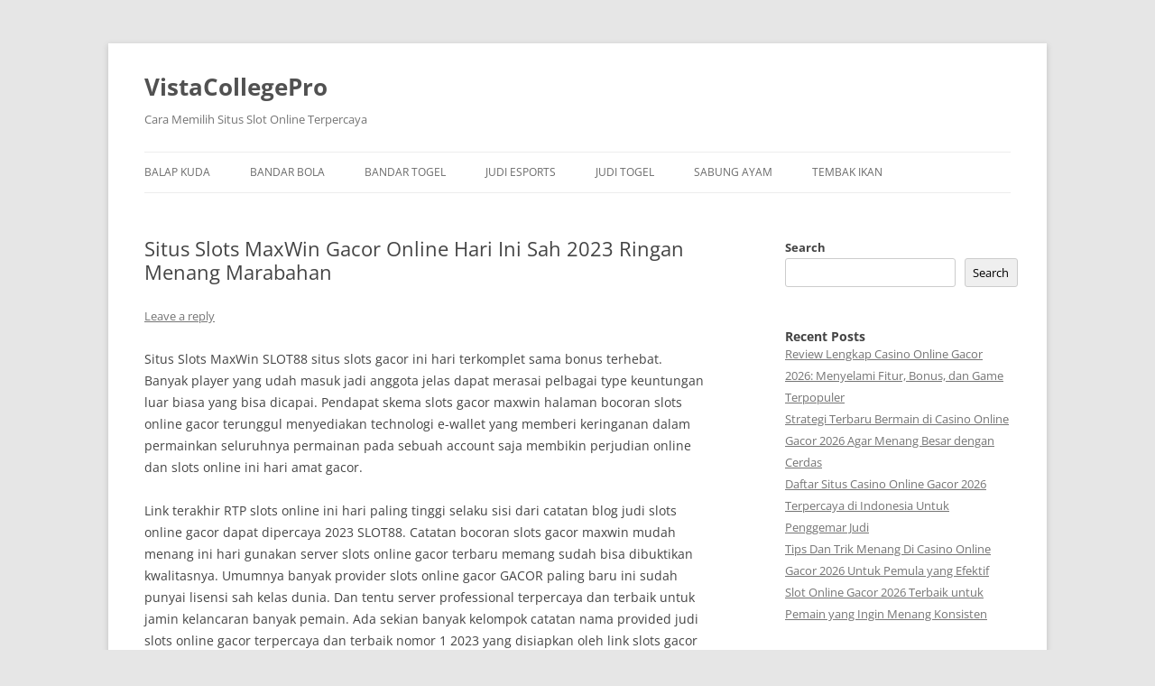

--- FILE ---
content_type: text/html; charset=UTF-8
request_url: https://vistacollegepro.com/situs-slots-maxwin-gacor-online-hari-ini-sah-2023-ringan-menang-marabahan/
body_size: 18261
content:

<!DOCTYPE html>
<!--[if IE 7]>
<html class="ie ie7" lang="en-US">
<![endif]-->
<!--[if IE 8]>
<html class="ie ie8" lang="en-US">
<![endif]-->
<!--[if !(IE 7) & !(IE 8)]><!-->
<html lang="en-US">
<!--<![endif]-->
<head>
<meta charset="UTF-8" />
<meta name="viewport" content="width=device-width" />
<title>Situs Slots MaxWin Gacor Online Hari Ini Sah 2023 Ringan Menang Marabahan</title>
<link rel="profile" href="https://gmpg.org/xfn/11" />
<link rel="pingback" href="https://vistacollegepro.com/xmlrpc.php">
<!--[if lt IE 9]>
<script src="https://vistacollegepro.com/wp-content/themes/twentytwelve/js/html5.js" type="text/javascript"></script>
<![endif]-->
<meta name='robots' content='index, follow, max-image-preview:large, max-snippet:-1, max-video-preview:-1' />

	<!-- This site is optimized with the Yoast SEO plugin v26.8 - https://yoast.com/product/yoast-seo-wordpress/ -->
	<meta name="description" content="Situs Slots MaxWin Gacor Online Hari Ini Sah 2023 Ringan Menang Marabahan" />
	<link rel="canonical" href="https://vistacollegepro.com/situs-slots-maxwin-gacor-online-hari-ini-sah-2023-ringan-menang-marabahan/" />
	<meta property="og:locale" content="en_US" />
	<meta property="og:type" content="article" />
	<meta property="og:title" content="Situs Slots MaxWin Gacor Online Hari Ini Sah 2023 Ringan Menang Marabahan" />
	<meta property="og:description" content="Situs Slots MaxWin Gacor Online Hari Ini Sah 2023 Ringan Menang Marabahan" />
	<meta property="og:url" content="https://vistacollegepro.com/situs-slots-maxwin-gacor-online-hari-ini-sah-2023-ringan-menang-marabahan/" />
	<meta property="og:site_name" content="VistaCollegePro" />
	<meta property="article:published_time" content="2023-04-24T07:03:04+00:00" />
	<meta property="og:image" content="https://vistacollegepro.com/wp-content/uploads/2023/04/OLXTOTO-300x71.png" />
	<meta name="author" content="admin" />
	<meta name="twitter:card" content="summary_large_image" />
	<meta name="twitter:title" content="Situs Slots MaxWin Gacor Online Hari Ini Sah 2023 Ringan Menang Marabahan" />
	<meta name="twitter:description" content="Situs Slots MaxWin Gacor Online Hari Ini Sah 2023 Ringan Menang Marabahan" />
	<meta name="twitter:label1" content="Written by" />
	<meta name="twitter:data1" content="admin" />
	<meta name="twitter:label2" content="Est. reading time" />
	<meta name="twitter:data2" content="10 minutes" />
	<script type="application/ld+json" class="yoast-schema-graph">{"@context":"https://schema.org","@graph":[{"@type":"Article","@id":"https://vistacollegepro.com/situs-slots-maxwin-gacor-online-hari-ini-sah-2023-ringan-menang-marabahan/#article","isPartOf":{"@id":"https://vistacollegepro.com/situs-slots-maxwin-gacor-online-hari-ini-sah-2023-ringan-menang-marabahan/"},"author":{"name":"admin","@id":"https://vistacollegepro.com/#/schema/person/af75b5a24f7808483563f9c03065e3d3"},"headline":"Situs Slots MaxWin Gacor Online Hari Ini Sah 2023 Ringan Menang Marabahan","datePublished":"2023-04-24T07:03:04+00:00","mainEntityOfPage":{"@id":"https://vistacollegepro.com/situs-slots-maxwin-gacor-online-hari-ini-sah-2023-ringan-menang-marabahan/"},"wordCount":2034,"commentCount":0,"image":{"@id":"https://vistacollegepro.com/situs-slots-maxwin-gacor-online-hari-ini-sah-2023-ringan-menang-marabahan/#primaryimage"},"thumbnailUrl":"https://vistacollegepro.com/wp-content/uploads/2023/04/OLXTOTO-300x71.png","articleSection":["Judi Togel"],"inLanguage":"en-US","potentialAction":[{"@type":"CommentAction","name":"Comment","target":["https://vistacollegepro.com/situs-slots-maxwin-gacor-online-hari-ini-sah-2023-ringan-menang-marabahan/#respond"]}]},{"@type":"WebPage","@id":"https://vistacollegepro.com/situs-slots-maxwin-gacor-online-hari-ini-sah-2023-ringan-menang-marabahan/","url":"https://vistacollegepro.com/situs-slots-maxwin-gacor-online-hari-ini-sah-2023-ringan-menang-marabahan/","name":"Situs Slots MaxWin Gacor Online Hari Ini Sah 2023 Ringan Menang Marabahan","isPartOf":{"@id":"https://vistacollegepro.com/#website"},"primaryImageOfPage":{"@id":"https://vistacollegepro.com/situs-slots-maxwin-gacor-online-hari-ini-sah-2023-ringan-menang-marabahan/#primaryimage"},"image":{"@id":"https://vistacollegepro.com/situs-slots-maxwin-gacor-online-hari-ini-sah-2023-ringan-menang-marabahan/#primaryimage"},"thumbnailUrl":"https://vistacollegepro.com/wp-content/uploads/2023/04/OLXTOTO-300x71.png","datePublished":"2023-04-24T07:03:04+00:00","author":{"@id":"https://vistacollegepro.com/#/schema/person/af75b5a24f7808483563f9c03065e3d3"},"description":"Situs Slots MaxWin Gacor Online Hari Ini Sah 2023 Ringan Menang Marabahan","breadcrumb":{"@id":"https://vistacollegepro.com/situs-slots-maxwin-gacor-online-hari-ini-sah-2023-ringan-menang-marabahan/#breadcrumb"},"inLanguage":"en-US","potentialAction":[{"@type":"ReadAction","target":["https://vistacollegepro.com/situs-slots-maxwin-gacor-online-hari-ini-sah-2023-ringan-menang-marabahan/"]}]},{"@type":"ImageObject","inLanguage":"en-US","@id":"https://vistacollegepro.com/situs-slots-maxwin-gacor-online-hari-ini-sah-2023-ringan-menang-marabahan/#primaryimage","url":"https://vistacollegepro.com/wp-content/uploads/2023/04/OLXTOTO.png","contentUrl":"https://vistacollegepro.com/wp-content/uploads/2023/04/OLXTOTO.png","width":1517,"height":358},{"@type":"BreadcrumbList","@id":"https://vistacollegepro.com/situs-slots-maxwin-gacor-online-hari-ini-sah-2023-ringan-menang-marabahan/#breadcrumb","itemListElement":[{"@type":"ListItem","position":1,"name":"Home","item":"https://vistacollegepro.com/"},{"@type":"ListItem","position":2,"name":"Situs Slots MaxWin Gacor Online Hari Ini Sah 2023 Ringan Menang Marabahan"}]},{"@type":"WebSite","@id":"https://vistacollegepro.com/#website","url":"https://vistacollegepro.com/","name":"VistaCollegePro","description":"Cara Memilih Situs Slot Online Terpercaya","potentialAction":[{"@type":"SearchAction","target":{"@type":"EntryPoint","urlTemplate":"https://vistacollegepro.com/?s={search_term_string}"},"query-input":{"@type":"PropertyValueSpecification","valueRequired":true,"valueName":"search_term_string"}}],"inLanguage":"en-US"},{"@type":"Person","@id":"https://vistacollegepro.com/#/schema/person/af75b5a24f7808483563f9c03065e3d3","name":"admin","image":{"@type":"ImageObject","inLanguage":"en-US","@id":"https://vistacollegepro.com/#/schema/person/image/","url":"https://secure.gravatar.com/avatar/6d363a04fce5405e24afddb681bd4177bcbe2293af7a1fb2c6b58074697a3bf9?s=96&d=mm&r=g","contentUrl":"https://secure.gravatar.com/avatar/6d363a04fce5405e24afddb681bd4177bcbe2293af7a1fb2c6b58074697a3bf9?s=96&d=mm&r=g","caption":"admin"},"sameAs":["https://vistacollegepro.com"],"url":"https://vistacollegepro.com/author/admin/"}]}</script>
	<!-- / Yoast SEO plugin. -->


<link rel='dns-prefetch' href='//kit.fontawesome.com' />
<link rel='dns-prefetch' href='//code.jquery.com' />
<link rel="alternate" type="application/rss+xml" title="VistaCollegePro &raquo; Feed" href="https://vistacollegepro.com/feed/" />
<link rel="alternate" type="application/rss+xml" title="VistaCollegePro &raquo; Comments Feed" href="https://vistacollegepro.com/comments/feed/" />
<link rel="alternate" type="application/rss+xml" title="VistaCollegePro &raquo; Situs Slots MaxWin Gacor Online Hari Ini Sah 2023 Ringan Menang 
Marabahan Comments Feed" href="https://vistacollegepro.com/situs-slots-maxwin-gacor-online-hari-ini-sah-2023-ringan-menang-marabahan/feed/" />
<link rel="alternate" title="oEmbed (JSON)" type="application/json+oembed" href="https://vistacollegepro.com/wp-json/oembed/1.0/embed?url=https%3A%2F%2Fvistacollegepro.com%2Fsitus-slots-maxwin-gacor-online-hari-ini-sah-2023-ringan-menang-marabahan%2F" />
<link rel="alternate" title="oEmbed (XML)" type="text/xml+oembed" href="https://vistacollegepro.com/wp-json/oembed/1.0/embed?url=https%3A%2F%2Fvistacollegepro.com%2Fsitus-slots-maxwin-gacor-online-hari-ini-sah-2023-ringan-menang-marabahan%2F&#038;format=xml" />
<style id='wp-img-auto-sizes-contain-inline-css' type='text/css'>
img:is([sizes=auto i],[sizes^="auto," i]){contain-intrinsic-size:3000px 1500px}
/*# sourceURL=wp-img-auto-sizes-contain-inline-css */
</style>
<link rel='stylesheet' id='pgp-jquery-ui-css-css' href='//code.jquery.com/ui/1.13.1/themes/base/jquery-ui.css?ver=1.13.1' type='text/css' media='' />
<link rel='stylesheet' id='pgp_bootstrap-css' href='https://vistacollegepro.com/wp-content/plugins/postgeneratorpro/assets/css/wordpress-bootstrap.css' type='text/css' media='all' />
<style id='wp-emoji-styles-inline-css' type='text/css'>

	img.wp-smiley, img.emoji {
		display: inline !important;
		border: none !important;
		box-shadow: none !important;
		height: 1em !important;
		width: 1em !important;
		margin: 0 0.07em !important;
		vertical-align: -0.1em !important;
		background: none !important;
		padding: 0 !important;
	}
/*# sourceURL=wp-emoji-styles-inline-css */
</style>
<style id='wp-block-library-inline-css' type='text/css'>
:root{--wp-block-synced-color:#7a00df;--wp-block-synced-color--rgb:122,0,223;--wp-bound-block-color:var(--wp-block-synced-color);--wp-editor-canvas-background:#ddd;--wp-admin-theme-color:#007cba;--wp-admin-theme-color--rgb:0,124,186;--wp-admin-theme-color-darker-10:#006ba1;--wp-admin-theme-color-darker-10--rgb:0,107,160.5;--wp-admin-theme-color-darker-20:#005a87;--wp-admin-theme-color-darker-20--rgb:0,90,135;--wp-admin-border-width-focus:2px}@media (min-resolution:192dpi){:root{--wp-admin-border-width-focus:1.5px}}.wp-element-button{cursor:pointer}:root .has-very-light-gray-background-color{background-color:#eee}:root .has-very-dark-gray-background-color{background-color:#313131}:root .has-very-light-gray-color{color:#eee}:root .has-very-dark-gray-color{color:#313131}:root .has-vivid-green-cyan-to-vivid-cyan-blue-gradient-background{background:linear-gradient(135deg,#00d084,#0693e3)}:root .has-purple-crush-gradient-background{background:linear-gradient(135deg,#34e2e4,#4721fb 50%,#ab1dfe)}:root .has-hazy-dawn-gradient-background{background:linear-gradient(135deg,#faaca8,#dad0ec)}:root .has-subdued-olive-gradient-background{background:linear-gradient(135deg,#fafae1,#67a671)}:root .has-atomic-cream-gradient-background{background:linear-gradient(135deg,#fdd79a,#004a59)}:root .has-nightshade-gradient-background{background:linear-gradient(135deg,#330968,#31cdcf)}:root .has-midnight-gradient-background{background:linear-gradient(135deg,#020381,#2874fc)}:root{--wp--preset--font-size--normal:16px;--wp--preset--font-size--huge:42px}.has-regular-font-size{font-size:1em}.has-larger-font-size{font-size:2.625em}.has-normal-font-size{font-size:var(--wp--preset--font-size--normal)}.has-huge-font-size{font-size:var(--wp--preset--font-size--huge)}.has-text-align-center{text-align:center}.has-text-align-left{text-align:left}.has-text-align-right{text-align:right}.has-fit-text{white-space:nowrap!important}#end-resizable-editor-section{display:none}.aligncenter{clear:both}.items-justified-left{justify-content:flex-start}.items-justified-center{justify-content:center}.items-justified-right{justify-content:flex-end}.items-justified-space-between{justify-content:space-between}.screen-reader-text{border:0;clip-path:inset(50%);height:1px;margin:-1px;overflow:hidden;padding:0;position:absolute;width:1px;word-wrap:normal!important}.screen-reader-text:focus{background-color:#ddd;clip-path:none;color:#444;display:block;font-size:1em;height:auto;left:5px;line-height:normal;padding:15px 23px 14px;text-decoration:none;top:5px;width:auto;z-index:100000}html :where(.has-border-color){border-style:solid}html :where([style*=border-top-color]){border-top-style:solid}html :where([style*=border-right-color]){border-right-style:solid}html :where([style*=border-bottom-color]){border-bottom-style:solid}html :where([style*=border-left-color]){border-left-style:solid}html :where([style*=border-width]){border-style:solid}html :where([style*=border-top-width]){border-top-style:solid}html :where([style*=border-right-width]){border-right-style:solid}html :where([style*=border-bottom-width]){border-bottom-style:solid}html :where([style*=border-left-width]){border-left-style:solid}html :where(img[class*=wp-image-]){height:auto;max-width:100%}:where(figure){margin:0 0 1em}html :where(.is-position-sticky){--wp-admin--admin-bar--position-offset:var(--wp-admin--admin-bar--height,0px)}@media screen and (max-width:600px){html :where(.is-position-sticky){--wp-admin--admin-bar--position-offset:0px}}

/*# sourceURL=wp-block-library-inline-css */
</style><style id='wp-block-archives-inline-css' type='text/css'>
.wp-block-archives{box-sizing:border-box}.wp-block-archives-dropdown label{display:block}
/*# sourceURL=https://vistacollegepro.com/wp-includes/blocks/archives/style.min.css */
</style>
<style id='wp-block-categories-inline-css' type='text/css'>
.wp-block-categories{box-sizing:border-box}.wp-block-categories.alignleft{margin-right:2em}.wp-block-categories.alignright{margin-left:2em}.wp-block-categories.wp-block-categories-dropdown.aligncenter{text-align:center}.wp-block-categories .wp-block-categories__label{display:block;width:100%}
/*# sourceURL=https://vistacollegepro.com/wp-includes/blocks/categories/style.min.css */
</style>
<style id='wp-block-heading-inline-css' type='text/css'>
h1:where(.wp-block-heading).has-background,h2:where(.wp-block-heading).has-background,h3:where(.wp-block-heading).has-background,h4:where(.wp-block-heading).has-background,h5:where(.wp-block-heading).has-background,h6:where(.wp-block-heading).has-background{padding:1.25em 2.375em}h1.has-text-align-left[style*=writing-mode]:where([style*=vertical-lr]),h1.has-text-align-right[style*=writing-mode]:where([style*=vertical-rl]),h2.has-text-align-left[style*=writing-mode]:where([style*=vertical-lr]),h2.has-text-align-right[style*=writing-mode]:where([style*=vertical-rl]),h3.has-text-align-left[style*=writing-mode]:where([style*=vertical-lr]),h3.has-text-align-right[style*=writing-mode]:where([style*=vertical-rl]),h4.has-text-align-left[style*=writing-mode]:where([style*=vertical-lr]),h4.has-text-align-right[style*=writing-mode]:where([style*=vertical-rl]),h5.has-text-align-left[style*=writing-mode]:where([style*=vertical-lr]),h5.has-text-align-right[style*=writing-mode]:where([style*=vertical-rl]),h6.has-text-align-left[style*=writing-mode]:where([style*=vertical-lr]),h6.has-text-align-right[style*=writing-mode]:where([style*=vertical-rl]){rotate:180deg}
/*# sourceURL=https://vistacollegepro.com/wp-includes/blocks/heading/style.min.css */
</style>
<style id='wp-block-latest-comments-inline-css' type='text/css'>
ol.wp-block-latest-comments{box-sizing:border-box;margin-left:0}:where(.wp-block-latest-comments:not([style*=line-height] .wp-block-latest-comments__comment)){line-height:1.1}:where(.wp-block-latest-comments:not([style*=line-height] .wp-block-latest-comments__comment-excerpt p)){line-height:1.8}.has-dates :where(.wp-block-latest-comments:not([style*=line-height])),.has-excerpts :where(.wp-block-latest-comments:not([style*=line-height])){line-height:1.5}.wp-block-latest-comments .wp-block-latest-comments{padding-left:0}.wp-block-latest-comments__comment{list-style:none;margin-bottom:1em}.has-avatars .wp-block-latest-comments__comment{list-style:none;min-height:2.25em}.has-avatars .wp-block-latest-comments__comment .wp-block-latest-comments__comment-excerpt,.has-avatars .wp-block-latest-comments__comment .wp-block-latest-comments__comment-meta{margin-left:3.25em}.wp-block-latest-comments__comment-excerpt p{font-size:.875em;margin:.36em 0 1.4em}.wp-block-latest-comments__comment-date{display:block;font-size:.75em}.wp-block-latest-comments .avatar,.wp-block-latest-comments__comment-avatar{border-radius:1.5em;display:block;float:left;height:2.5em;margin-right:.75em;width:2.5em}.wp-block-latest-comments[class*=-font-size] a,.wp-block-latest-comments[style*=font-size] a{font-size:inherit}
/*# sourceURL=https://vistacollegepro.com/wp-includes/blocks/latest-comments/style.min.css */
</style>
<style id='wp-block-latest-posts-inline-css' type='text/css'>
.wp-block-latest-posts{box-sizing:border-box}.wp-block-latest-posts.alignleft{margin-right:2em}.wp-block-latest-posts.alignright{margin-left:2em}.wp-block-latest-posts.wp-block-latest-posts__list{list-style:none}.wp-block-latest-posts.wp-block-latest-posts__list li{clear:both;overflow-wrap:break-word}.wp-block-latest-posts.is-grid{display:flex;flex-wrap:wrap}.wp-block-latest-posts.is-grid li{margin:0 1.25em 1.25em 0;width:100%}@media (min-width:600px){.wp-block-latest-posts.columns-2 li{width:calc(50% - .625em)}.wp-block-latest-posts.columns-2 li:nth-child(2n){margin-right:0}.wp-block-latest-posts.columns-3 li{width:calc(33.33333% - .83333em)}.wp-block-latest-posts.columns-3 li:nth-child(3n){margin-right:0}.wp-block-latest-posts.columns-4 li{width:calc(25% - .9375em)}.wp-block-latest-posts.columns-4 li:nth-child(4n){margin-right:0}.wp-block-latest-posts.columns-5 li{width:calc(20% - 1em)}.wp-block-latest-posts.columns-5 li:nth-child(5n){margin-right:0}.wp-block-latest-posts.columns-6 li{width:calc(16.66667% - 1.04167em)}.wp-block-latest-posts.columns-6 li:nth-child(6n){margin-right:0}}:root :where(.wp-block-latest-posts.is-grid){padding:0}:root :where(.wp-block-latest-posts.wp-block-latest-posts__list){padding-left:0}.wp-block-latest-posts__post-author,.wp-block-latest-posts__post-date{display:block;font-size:.8125em}.wp-block-latest-posts__post-excerpt,.wp-block-latest-posts__post-full-content{margin-bottom:1em;margin-top:.5em}.wp-block-latest-posts__featured-image a{display:inline-block}.wp-block-latest-posts__featured-image img{height:auto;max-width:100%;width:auto}.wp-block-latest-posts__featured-image.alignleft{float:left;margin-right:1em}.wp-block-latest-posts__featured-image.alignright{float:right;margin-left:1em}.wp-block-latest-posts__featured-image.aligncenter{margin-bottom:1em;text-align:center}
/*# sourceURL=https://vistacollegepro.com/wp-includes/blocks/latest-posts/style.min.css */
</style>
<style id='wp-block-search-inline-css' type='text/css'>
.wp-block-search__button{margin-left:10px;word-break:normal}.wp-block-search__button.has-icon{line-height:0}.wp-block-search__button svg{height:1.25em;min-height:24px;min-width:24px;width:1.25em;fill:currentColor;vertical-align:text-bottom}:where(.wp-block-search__button){border:1px solid #ccc;padding:6px 10px}.wp-block-search__inside-wrapper{display:flex;flex:auto;flex-wrap:nowrap;max-width:100%}.wp-block-search__label{width:100%}.wp-block-search.wp-block-search__button-only .wp-block-search__button{box-sizing:border-box;display:flex;flex-shrink:0;justify-content:center;margin-left:0;max-width:100%}.wp-block-search.wp-block-search__button-only .wp-block-search__inside-wrapper{min-width:0!important;transition-property:width}.wp-block-search.wp-block-search__button-only .wp-block-search__input{flex-basis:100%;transition-duration:.3s}.wp-block-search.wp-block-search__button-only.wp-block-search__searchfield-hidden,.wp-block-search.wp-block-search__button-only.wp-block-search__searchfield-hidden .wp-block-search__inside-wrapper{overflow:hidden}.wp-block-search.wp-block-search__button-only.wp-block-search__searchfield-hidden .wp-block-search__input{border-left-width:0!important;border-right-width:0!important;flex-basis:0;flex-grow:0;margin:0;min-width:0!important;padding-left:0!important;padding-right:0!important;width:0!important}:where(.wp-block-search__input){appearance:none;border:1px solid #949494;flex-grow:1;font-family:inherit;font-size:inherit;font-style:inherit;font-weight:inherit;letter-spacing:inherit;line-height:inherit;margin-left:0;margin-right:0;min-width:3rem;padding:8px;text-decoration:unset!important;text-transform:inherit}:where(.wp-block-search__button-inside .wp-block-search__inside-wrapper){background-color:#fff;border:1px solid #949494;box-sizing:border-box;padding:4px}:where(.wp-block-search__button-inside .wp-block-search__inside-wrapper) .wp-block-search__input{border:none;border-radius:0;padding:0 4px}:where(.wp-block-search__button-inside .wp-block-search__inside-wrapper) .wp-block-search__input:focus{outline:none}:where(.wp-block-search__button-inside .wp-block-search__inside-wrapper) :where(.wp-block-search__button){padding:4px 8px}.wp-block-search.aligncenter .wp-block-search__inside-wrapper{margin:auto}.wp-block[data-align=right] .wp-block-search.wp-block-search__button-only .wp-block-search__inside-wrapper{float:right}
/*# sourceURL=https://vistacollegepro.com/wp-includes/blocks/search/style.min.css */
</style>
<style id='wp-block-search-theme-inline-css' type='text/css'>
.wp-block-search .wp-block-search__label{font-weight:700}.wp-block-search__button{border:1px solid #ccc;padding:.375em .625em}
/*# sourceURL=https://vistacollegepro.com/wp-includes/blocks/search/theme.min.css */
</style>
<style id='wp-block-group-inline-css' type='text/css'>
.wp-block-group{box-sizing:border-box}:where(.wp-block-group.wp-block-group-is-layout-constrained){position:relative}
/*# sourceURL=https://vistacollegepro.com/wp-includes/blocks/group/style.min.css */
</style>
<style id='wp-block-group-theme-inline-css' type='text/css'>
:where(.wp-block-group.has-background){padding:1.25em 2.375em}
/*# sourceURL=https://vistacollegepro.com/wp-includes/blocks/group/theme.min.css */
</style>
<style id='global-styles-inline-css' type='text/css'>
:root{--wp--preset--aspect-ratio--square: 1;--wp--preset--aspect-ratio--4-3: 4/3;--wp--preset--aspect-ratio--3-4: 3/4;--wp--preset--aspect-ratio--3-2: 3/2;--wp--preset--aspect-ratio--2-3: 2/3;--wp--preset--aspect-ratio--16-9: 16/9;--wp--preset--aspect-ratio--9-16: 9/16;--wp--preset--color--black: #000000;--wp--preset--color--cyan-bluish-gray: #abb8c3;--wp--preset--color--white: #fff;--wp--preset--color--pale-pink: #f78da7;--wp--preset--color--vivid-red: #cf2e2e;--wp--preset--color--luminous-vivid-orange: #ff6900;--wp--preset--color--luminous-vivid-amber: #fcb900;--wp--preset--color--light-green-cyan: #7bdcb5;--wp--preset--color--vivid-green-cyan: #00d084;--wp--preset--color--pale-cyan-blue: #8ed1fc;--wp--preset--color--vivid-cyan-blue: #0693e3;--wp--preset--color--vivid-purple: #9b51e0;--wp--preset--color--blue: #21759b;--wp--preset--color--dark-gray: #444;--wp--preset--color--medium-gray: #9f9f9f;--wp--preset--color--light-gray: #e6e6e6;--wp--preset--gradient--vivid-cyan-blue-to-vivid-purple: linear-gradient(135deg,rgb(6,147,227) 0%,rgb(155,81,224) 100%);--wp--preset--gradient--light-green-cyan-to-vivid-green-cyan: linear-gradient(135deg,rgb(122,220,180) 0%,rgb(0,208,130) 100%);--wp--preset--gradient--luminous-vivid-amber-to-luminous-vivid-orange: linear-gradient(135deg,rgb(252,185,0) 0%,rgb(255,105,0) 100%);--wp--preset--gradient--luminous-vivid-orange-to-vivid-red: linear-gradient(135deg,rgb(255,105,0) 0%,rgb(207,46,46) 100%);--wp--preset--gradient--very-light-gray-to-cyan-bluish-gray: linear-gradient(135deg,rgb(238,238,238) 0%,rgb(169,184,195) 100%);--wp--preset--gradient--cool-to-warm-spectrum: linear-gradient(135deg,rgb(74,234,220) 0%,rgb(151,120,209) 20%,rgb(207,42,186) 40%,rgb(238,44,130) 60%,rgb(251,105,98) 80%,rgb(254,248,76) 100%);--wp--preset--gradient--blush-light-purple: linear-gradient(135deg,rgb(255,206,236) 0%,rgb(152,150,240) 100%);--wp--preset--gradient--blush-bordeaux: linear-gradient(135deg,rgb(254,205,165) 0%,rgb(254,45,45) 50%,rgb(107,0,62) 100%);--wp--preset--gradient--luminous-dusk: linear-gradient(135deg,rgb(255,203,112) 0%,rgb(199,81,192) 50%,rgb(65,88,208) 100%);--wp--preset--gradient--pale-ocean: linear-gradient(135deg,rgb(255,245,203) 0%,rgb(182,227,212) 50%,rgb(51,167,181) 100%);--wp--preset--gradient--electric-grass: linear-gradient(135deg,rgb(202,248,128) 0%,rgb(113,206,126) 100%);--wp--preset--gradient--midnight: linear-gradient(135deg,rgb(2,3,129) 0%,rgb(40,116,252) 100%);--wp--preset--font-size--small: 13px;--wp--preset--font-size--medium: 20px;--wp--preset--font-size--large: 36px;--wp--preset--font-size--x-large: 42px;--wp--preset--spacing--20: 0.44rem;--wp--preset--spacing--30: 0.67rem;--wp--preset--spacing--40: 1rem;--wp--preset--spacing--50: 1.5rem;--wp--preset--spacing--60: 2.25rem;--wp--preset--spacing--70: 3.38rem;--wp--preset--spacing--80: 5.06rem;--wp--preset--shadow--natural: 6px 6px 9px rgba(0, 0, 0, 0.2);--wp--preset--shadow--deep: 12px 12px 50px rgba(0, 0, 0, 0.4);--wp--preset--shadow--sharp: 6px 6px 0px rgba(0, 0, 0, 0.2);--wp--preset--shadow--outlined: 6px 6px 0px -3px rgb(255, 255, 255), 6px 6px rgb(0, 0, 0);--wp--preset--shadow--crisp: 6px 6px 0px rgb(0, 0, 0);}:where(.is-layout-flex){gap: 0.5em;}:where(.is-layout-grid){gap: 0.5em;}body .is-layout-flex{display: flex;}.is-layout-flex{flex-wrap: wrap;align-items: center;}.is-layout-flex > :is(*, div){margin: 0;}body .is-layout-grid{display: grid;}.is-layout-grid > :is(*, div){margin: 0;}:where(.wp-block-columns.is-layout-flex){gap: 2em;}:where(.wp-block-columns.is-layout-grid){gap: 2em;}:where(.wp-block-post-template.is-layout-flex){gap: 1.25em;}:where(.wp-block-post-template.is-layout-grid){gap: 1.25em;}.has-black-color{color: var(--wp--preset--color--black) !important;}.has-cyan-bluish-gray-color{color: var(--wp--preset--color--cyan-bluish-gray) !important;}.has-white-color{color: var(--wp--preset--color--white) !important;}.has-pale-pink-color{color: var(--wp--preset--color--pale-pink) !important;}.has-vivid-red-color{color: var(--wp--preset--color--vivid-red) !important;}.has-luminous-vivid-orange-color{color: var(--wp--preset--color--luminous-vivid-orange) !important;}.has-luminous-vivid-amber-color{color: var(--wp--preset--color--luminous-vivid-amber) !important;}.has-light-green-cyan-color{color: var(--wp--preset--color--light-green-cyan) !important;}.has-vivid-green-cyan-color{color: var(--wp--preset--color--vivid-green-cyan) !important;}.has-pale-cyan-blue-color{color: var(--wp--preset--color--pale-cyan-blue) !important;}.has-vivid-cyan-blue-color{color: var(--wp--preset--color--vivid-cyan-blue) !important;}.has-vivid-purple-color{color: var(--wp--preset--color--vivid-purple) !important;}.has-black-background-color{background-color: var(--wp--preset--color--black) !important;}.has-cyan-bluish-gray-background-color{background-color: var(--wp--preset--color--cyan-bluish-gray) !important;}.has-white-background-color{background-color: var(--wp--preset--color--white) !important;}.has-pale-pink-background-color{background-color: var(--wp--preset--color--pale-pink) !important;}.has-vivid-red-background-color{background-color: var(--wp--preset--color--vivid-red) !important;}.has-luminous-vivid-orange-background-color{background-color: var(--wp--preset--color--luminous-vivid-orange) !important;}.has-luminous-vivid-amber-background-color{background-color: var(--wp--preset--color--luminous-vivid-amber) !important;}.has-light-green-cyan-background-color{background-color: var(--wp--preset--color--light-green-cyan) !important;}.has-vivid-green-cyan-background-color{background-color: var(--wp--preset--color--vivid-green-cyan) !important;}.has-pale-cyan-blue-background-color{background-color: var(--wp--preset--color--pale-cyan-blue) !important;}.has-vivid-cyan-blue-background-color{background-color: var(--wp--preset--color--vivid-cyan-blue) !important;}.has-vivid-purple-background-color{background-color: var(--wp--preset--color--vivid-purple) !important;}.has-black-border-color{border-color: var(--wp--preset--color--black) !important;}.has-cyan-bluish-gray-border-color{border-color: var(--wp--preset--color--cyan-bluish-gray) !important;}.has-white-border-color{border-color: var(--wp--preset--color--white) !important;}.has-pale-pink-border-color{border-color: var(--wp--preset--color--pale-pink) !important;}.has-vivid-red-border-color{border-color: var(--wp--preset--color--vivid-red) !important;}.has-luminous-vivid-orange-border-color{border-color: var(--wp--preset--color--luminous-vivid-orange) !important;}.has-luminous-vivid-amber-border-color{border-color: var(--wp--preset--color--luminous-vivid-amber) !important;}.has-light-green-cyan-border-color{border-color: var(--wp--preset--color--light-green-cyan) !important;}.has-vivid-green-cyan-border-color{border-color: var(--wp--preset--color--vivid-green-cyan) !important;}.has-pale-cyan-blue-border-color{border-color: var(--wp--preset--color--pale-cyan-blue) !important;}.has-vivid-cyan-blue-border-color{border-color: var(--wp--preset--color--vivid-cyan-blue) !important;}.has-vivid-purple-border-color{border-color: var(--wp--preset--color--vivid-purple) !important;}.has-vivid-cyan-blue-to-vivid-purple-gradient-background{background: var(--wp--preset--gradient--vivid-cyan-blue-to-vivid-purple) !important;}.has-light-green-cyan-to-vivid-green-cyan-gradient-background{background: var(--wp--preset--gradient--light-green-cyan-to-vivid-green-cyan) !important;}.has-luminous-vivid-amber-to-luminous-vivid-orange-gradient-background{background: var(--wp--preset--gradient--luminous-vivid-amber-to-luminous-vivid-orange) !important;}.has-luminous-vivid-orange-to-vivid-red-gradient-background{background: var(--wp--preset--gradient--luminous-vivid-orange-to-vivid-red) !important;}.has-very-light-gray-to-cyan-bluish-gray-gradient-background{background: var(--wp--preset--gradient--very-light-gray-to-cyan-bluish-gray) !important;}.has-cool-to-warm-spectrum-gradient-background{background: var(--wp--preset--gradient--cool-to-warm-spectrum) !important;}.has-blush-light-purple-gradient-background{background: var(--wp--preset--gradient--blush-light-purple) !important;}.has-blush-bordeaux-gradient-background{background: var(--wp--preset--gradient--blush-bordeaux) !important;}.has-luminous-dusk-gradient-background{background: var(--wp--preset--gradient--luminous-dusk) !important;}.has-pale-ocean-gradient-background{background: var(--wp--preset--gradient--pale-ocean) !important;}.has-electric-grass-gradient-background{background: var(--wp--preset--gradient--electric-grass) !important;}.has-midnight-gradient-background{background: var(--wp--preset--gradient--midnight) !important;}.has-small-font-size{font-size: var(--wp--preset--font-size--small) !important;}.has-medium-font-size{font-size: var(--wp--preset--font-size--medium) !important;}.has-large-font-size{font-size: var(--wp--preset--font-size--large) !important;}.has-x-large-font-size{font-size: var(--wp--preset--font-size--x-large) !important;}
/*# sourceURL=global-styles-inline-css */
</style>

<style id='classic-theme-styles-inline-css' type='text/css'>
/*! This file is auto-generated */
.wp-block-button__link{color:#fff;background-color:#32373c;border-radius:9999px;box-shadow:none;text-decoration:none;padding:calc(.667em + 2px) calc(1.333em + 2px);font-size:1.125em}.wp-block-file__button{background:#32373c;color:#fff;text-decoration:none}
/*# sourceURL=/wp-includes/css/classic-themes.min.css */
</style>
<link rel='stylesheet' id='dashicons-css' href='https://vistacollegepro.com/wp-includes/css/dashicons.min.css' type='text/css' media='all' />
<link rel='stylesheet' id='admin-bar-css' href='https://vistacollegepro.com/wp-includes/css/admin-bar.min.css' type='text/css' media='all' />
<style id='admin-bar-inline-css' type='text/css'>

    /* Hide CanvasJS credits for P404 charts specifically */
    #p404RedirectChart .canvasjs-chart-credit {
        display: none !important;
    }
    
    #p404RedirectChart canvas {
        border-radius: 6px;
    }

    .p404-redirect-adminbar-weekly-title {
        font-weight: bold;
        font-size: 14px;
        color: #fff;
        margin-bottom: 6px;
    }

    #wpadminbar #wp-admin-bar-p404_free_top_button .ab-icon:before {
        content: "\f103";
        color: #dc3545;
        top: 3px;
    }
    
    #wp-admin-bar-p404_free_top_button .ab-item {
        min-width: 80px !important;
        padding: 0px !important;
    }
    
    /* Ensure proper positioning and z-index for P404 dropdown */
    .p404-redirect-adminbar-dropdown-wrap { 
        min-width: 0; 
        padding: 0;
        position: static !important;
    }
    
    #wpadminbar #wp-admin-bar-p404_free_top_button_dropdown {
        position: static !important;
    }
    
    #wpadminbar #wp-admin-bar-p404_free_top_button_dropdown .ab-item {
        padding: 0 !important;
        margin: 0 !important;
    }
    
    .p404-redirect-dropdown-container {
        min-width: 340px;
        padding: 18px 18px 12px 18px;
        background: #23282d !important;
        color: #fff;
        border-radius: 12px;
        box-shadow: 0 8px 32px rgba(0,0,0,0.25);
        margin-top: 10px;
        position: relative !important;
        z-index: 999999 !important;
        display: block !important;
        border: 1px solid #444;
    }
    
    /* Ensure P404 dropdown appears on hover */
    #wpadminbar #wp-admin-bar-p404_free_top_button .p404-redirect-dropdown-container { 
        display: none !important;
    }
    
    #wpadminbar #wp-admin-bar-p404_free_top_button:hover .p404-redirect-dropdown-container { 
        display: block !important;
    }
    
    #wpadminbar #wp-admin-bar-p404_free_top_button:hover #wp-admin-bar-p404_free_top_button_dropdown .p404-redirect-dropdown-container {
        display: block !important;
    }
    
    .p404-redirect-card {
        background: #2c3338;
        border-radius: 8px;
        padding: 18px 18px 12px 18px;
        box-shadow: 0 2px 8px rgba(0,0,0,0.07);
        display: flex;
        flex-direction: column;
        align-items: flex-start;
        border: 1px solid #444;
    }
    
    .p404-redirect-btn {
        display: inline-block;
        background: #dc3545;
        color: #fff !important;
        font-weight: bold;
        padding: 5px 22px;
        border-radius: 8px;
        text-decoration: none;
        font-size: 17px;
        transition: background 0.2s, box-shadow 0.2s;
        margin-top: 8px;
        box-shadow: 0 2px 8px rgba(220,53,69,0.15);
        text-align: center;
        line-height: 1.6;
    }
    
    .p404-redirect-btn:hover {
        background: #c82333;
        color: #fff !important;
        box-shadow: 0 4px 16px rgba(220,53,69,0.25);
    }
    
    /* Prevent conflicts with other admin bar dropdowns */
    #wpadminbar .ab-top-menu > li:hover > .ab-item,
    #wpadminbar .ab-top-menu > li.hover > .ab-item {
        z-index: auto;
    }
    
    #wpadminbar #wp-admin-bar-p404_free_top_button:hover > .ab-item {
        z-index: 999998 !important;
    }
    
/*# sourceURL=admin-bar-inline-css */
</style>
<link rel='stylesheet' id='contact-form-7-css' href='https://vistacollegepro.com/wp-content/plugins/contact-form-7/includes/css/styles.css' type='text/css' media='all' />
<link rel='stylesheet' id='twentytwelve-fonts-css' href='https://vistacollegepro.com/wp-content/themes/twentytwelve/fonts/font-open-sans.css' type='text/css' media='all' />
<link rel='stylesheet' id='twentytwelve-style-css' href='https://vistacollegepro.com/wp-content/themes/twentytwelve/style.css' type='text/css' media='all' />
<link rel='stylesheet' id='twentytwelve-block-style-css' href='https://vistacollegepro.com/wp-content/themes/twentytwelve/css/blocks.css' type='text/css' media='all' />
<script type="text/javascript" src="https://vistacollegepro.com/wp-includes/js/jquery/jquery.min.js" id="jquery-core-js"></script>
<script type="text/javascript" src="https://vistacollegepro.com/wp-includes/js/jquery/jquery-migrate.min.js" id="jquery-migrate-js"></script>
<script type="text/javascript" src="https://vistacollegepro.com/wp-content/plugins/postgeneratorpro/assets/js/bootstrap.min.js" id="pgp_bootstrap_js-js"></script>
<script type="text/javascript" src="https://vistacollegepro.com/wp-content/themes/twentytwelve/js/navigation.js" id="twentytwelve-navigation-js" defer="defer" data-wp-strategy="defer"></script>
<link rel="https://api.w.org/" href="https://vistacollegepro.com/wp-json/" /><link rel="alternate" title="JSON" type="application/json" href="https://vistacollegepro.com/wp-json/wp/v2/posts/97" /><link rel="EditURI" type="application/rsd+xml" title="RSD" href="https://vistacollegepro.com/xmlrpc.php?rsd" />
<meta name="generator" content="WordPress 6.9" />
<link rel='shortlink' href='https://vistacollegepro.com/?p=97' />
<link rel="icon" href="https://vistacollegepro.com/wp-content/uploads/2023/04/cropped-OLXTOTO-32x32.png" sizes="32x32" />
<link rel="icon" href="https://vistacollegepro.com/wp-content/uploads/2023/04/cropped-OLXTOTO-192x192.png" sizes="192x192" />
<link rel="apple-touch-icon" href="https://vistacollegepro.com/wp-content/uploads/2023/04/cropped-OLXTOTO-180x180.png" />
<meta name="msapplication-TileImage" content="https://vistacollegepro.com/wp-content/uploads/2023/04/cropped-OLXTOTO-270x270.png" />
</head>

<body class="wp-singular post-template-default single single-post postid-97 single-format-standard wp-embed-responsive wp-theme-twentytwelve custom-font-enabled single-author">

<div id="page" class="hfeed site">
	<header id="masthead" class="site-header">
		<hgroup>
			<h1 class="site-title"><a href="https://vistacollegepro.com/" rel="home">VistaCollegePro</a></h1>
			<h2 class="site-description">Cara Memilih Situs Slot Online Terpercaya</h2>
		</hgroup>

		<nav id="site-navigation" class="main-navigation">
			<button class="menu-toggle">Menu</button>
			<a class="assistive-text" href="#content">Skip to content</a>
			<div class="menu-home-container"><ul id="menu-home" class="nav-menu"><li id="menu-item-329" class="menu-item menu-item-type-taxonomy menu-item-object-category menu-item-329"><a href="https://vistacollegepro.com/category/balap-kuda/">Balap Kuda</a></li>
<li id="menu-item-330" class="menu-item menu-item-type-taxonomy menu-item-object-category menu-item-330"><a href="https://vistacollegepro.com/category/bandar-bola/">Bandar Bola</a></li>
<li id="menu-item-331" class="menu-item menu-item-type-taxonomy menu-item-object-category menu-item-331"><a href="https://vistacollegepro.com/category/bandar-togel/">Bandar Togel</a></li>
<li id="menu-item-332" class="menu-item menu-item-type-taxonomy menu-item-object-category menu-item-332"><a href="https://vistacollegepro.com/category/judi-esports/">Judi Esports</a></li>
<li id="menu-item-333" class="menu-item menu-item-type-taxonomy menu-item-object-category current-post-ancestor current-menu-parent current-post-parent menu-item-333"><a href="https://vistacollegepro.com/category/judi-togel/">Judi Togel</a></li>
<li id="menu-item-334" class="menu-item menu-item-type-taxonomy menu-item-object-category menu-item-334"><a href="https://vistacollegepro.com/category/sabung-ayam/">Sabung Ayam</a></li>
<li id="menu-item-335" class="menu-item menu-item-type-taxonomy menu-item-object-category menu-item-335"><a href="https://vistacollegepro.com/category/tembak-ikan/">Tembak Ikan</a></li>
</ul></div>		</nav><!-- #site-navigation -->

			</header><!-- #masthead -->

	<div id="main" class="wrapper">

	<div id="primary" class="site-content">
		<div id="content" role="main">

			
				
	<article id="post-97" class="post-97 post type-post status-publish format-standard hentry category-judi-togel">
				<header class="entry-header">
			
						<h1 class="entry-title">Situs Slots MaxWin Gacor Online Hari Ini Sah 2023 Ringan Menang 
Marabahan</h1>
										<div class="comments-link">
					<a href="https://vistacollegepro.com/situs-slots-maxwin-gacor-online-hari-ini-sah-2023-ringan-menang-marabahan/#respond"><span class="leave-reply">Leave a reply</span></a>				</div><!-- .comments-link -->
					</header><!-- .entry-header -->

				<div class="entry-content">
			<p>Situs Slots MaxWin SLOT88 situs slots gacor ini hari terkomplet sama bonus terhebat. Banyak player yang udah masuk jadi anggota jelas dapat merasai pelbagai type keuntungan luar biasa yang bisa dicapai. Pendapat skema slots gacor maxwin halaman bocoran slots online gacor terunggul menyediakan technologi e-wallet yang memberi keringanan dalam permainkan seluruhnya permainan pada sebuah account saja membikin perjudian online dan slots online ini hari amat gacor.</p>
<p>Link terakhir RTP slots online ini hari paling tinggi selaku sisi dari catatan blog judi slots online gacor dapat dipercaya 2023 SLOT88. Catatan bocoran slots gacor maxwin mudah menang ini hari gunakan server slots online gacor terbaru memang sudah bisa dibuktikan kwalitasnya. Umumnya banyak provider slots online gacor GACOR paling baru ini sudah punyai lisensi sah kelas dunia. Dan tentu server professional terpercaya dan terbaik untuk jamin kelancaran banyak pemain. Ada sekian banyak kelompok catatan nama provided judi slots online gacor terpercaya dan terbaik nomor 1 2023 yang disiapkan oleh link slots gacor SLOT88 Indonesia salah satunya:</p>
<ul>
<li>Slots Pragmatic Play Enteng MaxWin</li>
<li>Slots Playstar Enteng MaxWin</li>
<li>Slots Joker123 Enteng MaxWin</li>
<li>Slots Habanero Mudah MaxWin</li>
<li>Slots Microgaming Enteng MaxWin</li>
<li>Slots Spadegaming Enteng MaxWin</li>
<li>Slots PG Soft Mudah MaxWin</li>
</ul>
<p>Situs istimewa judi slots online gacor paling dipercaya tentulah mesti miliki berbagai bermacam model taruhan atau permainan. Berkaitan masalah ini tentulah harus dilakoni  baik supaya beberapa betaruh yang main di dalamnya dapat sangatlah mudah maxwin. Hal ini pula supaya mereka tidak berasa suntuk dengan permainan yang monoton. Dengan ada banyak alternatif perjudian slots online gacor terbaru 2023, keinginan kemenangan lebih menjadi gampang teraih karena pemain dapat dengan lega meyakinkan taruhan yang wajib di ikuti di Situs Slots MaxWin SLOT88.</p>
<p>Web biro judi slots gacor maxwin dapat dipercaya SLOT88 pun menjajakan jekpot besar dan service judi slots oine gacor jp paling banyak di Indonesia. Tidak cuma banyak, namun juga gampang maxwin buat siapa saja bettor yang pengin masuk serta rasakan kehebohan bermain taruhan online terkomplet yang disiapkan. Dengan website biro taruhan online bisa dipercaya 2023 di Indonesia, beberapa jenis permainan taruhan online terhebat serta terkini waktu ini dapat dicapai  gunakan 1 pemakai ID saja. Pelayanan web-site judi slots gacor mudah maxwin paling dipercaya selalu datang waktu 24 jam non-stop. Maknanya tiap-tiap pemain atau calon anggota bisa melaksanakan register account kapan pun tanpa ada waswas kebatasan waktu.</p>
<p>Faksi web-site judi slots online sah SLOT88 pula menanggung proses daftar dengan cepat dan mudah. Maka pemain tidak harus butuh waktu lama buat register akun. Cuman dalam tempo semenit saja, anda bisa mendapat account atau pemakai ID yang kedepannya dapat dipakai dalam terhubung seluruhnya permainan yang disajikan situs. Mulai dengan live kasino online, judi bola sportsbook, poker, togel online, sampai slots gacor ringan maxwin terakhir ini hari. Berikut petunjuk langkah ringan main taruhan online lewat blog taruhan online dapat dipercaya 2023 SLOT88:</p>
<p>Masuk dan datangi situs slots online SLOT88 menjadi satu diantara website judi online sah dapat dipercaya.<br />
Dalam website itu, tentukan menu DAFTAR untuk mengawali mendaftarkan account.<br />
Isi serta melengkapi secara betul seluruhnya formulir register dengan data- data yang berlaku seperti di bawah ini.<br />
Nama komplet<br />
Kode<br />
Alamat e-mail<br />
Nomor telpon atau whatsapp<br />
Macam bank<br />
Nama rekening bank<br />
Nomor rekening bank<br />
Code referal<br />
Code pengecekan atau captcha<br />
serta beberapa data yang lain cocok.<br />
Click DAFTAR atau SUBMIT buat menyambung registrasi account anda.<br />
Nantikan verifikasi faksi broker judi online SLOT88. Dalam beberapa waktu agen akan memberikan anda pemakai ID serta kode lewat e-mail atau nomor telephone yang telah didaftarkan.<br />
Situs Slots MaxWin Gacor Hari Ini Banyak Bonus</p>
<p>Pada Situs Slots MaxWin, banyak pula pilihan provider slots gacor ini hari terpilih 2023 yang sering kasih jekpot. Anggota bisa mainkan semua games itu sama bonus jekpot yang bisa anda peroleh secara gampang. Untuk banyak penyuka slots MaxWin ringan jekpot, langsung bisa ke sini untuk jadi pemenang hadiah slots maxwin terunggul SLOT88 tak mesti keluarkan biaya. Ini sebab situs SLOT88 dapat dimainkan hanya cukup deposit sejumlah 10ribu rupiah saja. Ada banyak sekali bonus serta promo yang bisa anda mempunyai waktu masuk dengan web-site judi slots gacor enteng menang, salah satunya merupakan:</p>
<ul>
<li>Bonus harian sot gacor</li>
<li>Bonus komisi harian slots gacor</li>
<li>Bonus cashback</li>
<li>Bonus turn over</li>
<li>Promosi slots deposit pulsa tanpa potongan</li>
<li>Kelompok Situs Slots MaxWin Hari Ini Mudah Menang</li>
</ul>
<p>Apabila masih pemain baru, pasti anda bakal bingung kan? Cari situs slots gacor terakhir dan bisa dipercaya nomor 1 di Indonesia selaku permainan yang heboh buat dimainkan. Tidak aneh bila games slots ini mempunyai pencinta yang besar sekali kalau diperbandingkan  permainan taruhan taruhan online yang lain. Buat anda yang sedang cari blog judi slots online terkomplet, anda dapat bermain serta cari perjudian slots gacor ini hari terkini. Berita baiknya, SLOT88 bakal mengkaji provider terkini apa yang perlu anda permainkan saat ini pula. Berikut provider slots online gacor sah terakhir 2023 enteng maxwin.</p>
<ul>
<li>Slots online PRAGMATIC PLAY</li>
<li>Slots online MICROGAMING</li>
<li>Slots online JOKER123</li>
<li>Slots online ONETOUCH GAMING</li>
<li>Slots online HABANERO</li>
<li>Slots online SPADEGAMING</li>
</ul>
<h2>Referensi Situs Slots MaxWin 2023 Mudah Menang Hari Ini</h2>
<p>Dengan main slots online gacor di Situs Slots MaxWin teranyar 2023 yang mana adalah web judi slots gacor teranyar di Indonesia. Itu maknanya anda udah tergabung di web terbaik yang bakal membuat kepuasan bermain slots gacor jadi lebih heboh dan menggembirakan. Ditambah lagi jika anda masuk dengan agen slof gacor gacor mudah maxwin teranyar dan paling dipercaya 2023 seperti SLOT88.</p>
<p>Sebetulnya anda dapat mendapati untung yang tinggi secara bermain judi slots knline ini sebab perkalian kemenangan berlipat-lipat ganda yang kerap tampak. Buat peserta situs slots gacor terakhir SLOT88, anda pasti akan memperoleh semuanya perjudian online terkini dari kami. Tiap permainan udah ditopang  penampakan yang anyar dan beberapa spesifikasi menarik, juga tambahan bonus jekpot slots gacor terkini yang besar sekali. Dengan beberapa jenis kelebihan dari situs slots maxwin teranyar dan dapat dipercaya, anda dapat mendapatkan banyak keuntungan di bawah ini.</p>
<p>Proses daftar yang paling gampang dilaksanakan.</p>
<p>Withdraw serta deposit ringkas, ringan, dan cepat.</p>
<p>Dapat coba demonstrasi slots online lebih dahulu.</p>
<p>Bayar tiap kemenangan pemain 100%.</p>
<h2>Siapkan blog judi slots online promosi terakhir 2023 sehari-hari.</h2>
<p>Situs Slots MaxWin SLOT88 slots gacor ini hari sangat tepat menyiapkan bonus paling besar. Beberapa pemain dapat selekasnya tergabung jadi peserta serta nikmati bermacam keuntungan atraktif yang dijajakan. Situs slots gacor ini hari  udah perkenalkan bermacam tipe langkah pembayaran deposit yang memberi dukungan keluasaan saat bermain semua games slots online dalam sebuah account untuk bermain judi slots gacor online.</p>
<p>Menariknya, anggota  bisa memutuskan permainan sesuai sama kondisi hati mereka. Hingga juga bisa mendapat banyak hadiah dan bonus slots menarik. Dengan kerap main, tentu dapat membikin anda jadi sangat kaya dalam sekejap . Sehingga anda dapat memperoleh keuntungan dengan gampang melalui website judi slots gacor ini hari mudah menang. Dan ada bonus slots maxwin hingga sampai beberapa ratus juta rupiah sampai bonus cashback dan komisi.</p>
<p>Kiat Simpel Menang Jekpot Slots Online Pada Situs Slots MaxWin<br />
Putuskan permainan slots dengan nilai kemenangan paling tinggi.<br />
Studi permainan slots dengan nilai RTP (Return to Player) paling tinggi.<br />
Perhatikan dengan cermat tingkat perbandingan diagram kemenangan permainan.<br />
Mengambil keuntungan dari bonus yang disodori untuk permainan slots.<br />
Usia dari permainan telah tersebar di pasar. Anda butuh cari permainan yang telah ada lama lama dan belumlah ada anggota yang sukses mendapat maxwin.<br />
Simak transisi perombakan permainan online slots yang disiapkan provider.<br />
Gak boleh main slots online yang tak diminati sebagian besar pemain.<br />
Tidak boleh main cuman di satu tipe permainan slots dalam periode waktu lama.<br />
Permainan Judi Online Yang lain Di Situs Slots MaxWin SLOT88</p>
<p>Kami infokan terhadap anda jika pada sebuah satu web-site judi online pastinya banyak tersedia alternatif type perjudian online yang lain dapat pemain rasakan. Namunpada tahun 2023 ini, perjudian online yang terbeken merupakan permainan slots online. Bahkan bisa saja tidak tahun ini saja, namun telah mulai sejak beberapa tahun lalu. Mengenai argumen ketenaran itu yaitu</p>
<p>Slots mendapatkan dimainkan untuk semua golongan pemain lantaran rendahnya nilai tqruhan yang bisa dikerjakan ketimbang  perjudian online yang lain.<br />
Biarpun slots games banyak alternatif bermainnya, akan tetapi seluruhnya games judi slots itu punya rancangan permainan yang serupa, ialah sebagai permainan memcari gabungan ikon terbaik.<br />
Slots merupakan permainan yang paling gampang dipahami walau anda adalah pemain baru dibidang taruhan online. Sesederhana atur angka taruhan dan pencet knop spin buat bermain. Selanjutnya menanti hasil terhebat di tiap perputaran</p>
<p>Meskipun begitu, masih tetap ada segi di mana bila anda main games judi onlins dengan rencana yang serupa, kebanyakan akan berbicara titik jemunya . Maka, website judi online terunggul pastinya siapkan perjudian online terhebat pun yang pasti siap melipur anda. Permainan itu wajib ada pada Situs Slots MaxWin yang anda tentukan yakni SLOT88. Mengenai daftar perjudian online yang lain ialah:</p>
<h2>Judi Online Live Kasino</h2>
<p>Permainan taruhan online yang ini siapkan pengalaman taruhan dengan online karena ada live dealer yang memungkinkannya pemain bisa bertatap muka lewat virtual serta dengarkan streaming langsung atas berjalannya permainan kasino online yang di ikuti. Ini memperlihatkan kalau permainan dimainkan bukan taruhan yang dibuat untuk memberikan kerugian pemain, namun malah kehadiran live dealer ialah untuk memperlihatkan jika games taruhan online itu terjadi dengan perputaran uang asli yang jalan seadil barangkali tanpa ada eksperimen. Rata-rata untuk memberi keyakinan pemain, ada pun nomor telpon negara yang tempatnya di lokasi di mana live kasino itu diadakan, pemain dapat telpon langsung ke nomor tercatat yang mana untuk mengontak ke sana telah terekspos pada monitor live kasino permainan. Tentu sudah diperlengkapi  4 digit nomor smartphone pemain yang tersensor maka dari itu tak ada faksi yang bisa mengenal perihal itu yang ketepatan sedang streaming bersama anda.</p>
<p>Disamping menyatakan jika permainan dijalankan  adil, pemain bisa juga mendapatkan pengalaman di mana player terasanya bermain secara bertandang ke live kasino darat sama dengan yang ada di Marina Bay Sands Singapore, Caesar Palace di Las Vegas, atau casino raksasa yang lain. Ini sebab live dealer dan streaming langsung kasino terus siapkan kartu, dadu, meja, serta ornament apapun itu yang dibutuhkan sesuai sama peraturan permainan live kasino darat. Sampai kemeja yang dikenai oleh live dealer kasino online sangat professional dengan komunikasi dan papar bahasa yang professional dalam membantu jalan permainannya. Permainan yang disuguhkan oleh live kasino online Situs Slots MaxWin SLOT88 salah satunya merupakan baccarat, roulette, blackjack, dan ada banyak yang lain.</p>
<h2>Judi Online Sport Bet</h2>
<p>Perjudian online sport bet yakni permainan yang sertakan semua macam olahraga di dunia. Yang terbeken buat banyak pencinta taruhan online di Indonesia yakni judi sports sepak bola, bola basket, balap motor serta mobil. Bukan hanya yang termashyur yang dapat anda permainkan, namun ada pula semua macam permainan olahraga yang lain yang bisa anda mainkan, dapat anda dapatkan pasaran taruhannya, dan dapat anda bikin kompetisi itu menjadi taruhan yang sesuai sama dengan nilai pasaran yang ada saat tersebut. Judi sports atau olahraga ini tidak juga barangkali direkayasa oleh website tempat anda main, karena hasil kompetisinya dapat anda cek kebenaran atau otensitasnya pada media online mana pun yang tersebar di dunia disamping basis blog judi online.</p>
<h2>Judi Online Poker</h2>
<p>Salah satu permainan di mana pemainnya bisa menempatkan taruhan secara langsung antara anggota sewaktu main di Situs Slots MaxWin SLOT88 sebagai penghubung saja. Pekerjaan penghubung atau blog judi online sendiri secara prinsip semata-mata menegaskan jalan permainannya poker ini terjadi secara lancar tanpa masalah serta manipulasi apapun itu dan jalan dengan adil tanpa ada metode berpihak siapa saja. Pada taruhan online poker, web judi karakternya cuma mendapatkan keuntungan dari prosentase kemenangan tiap-tiap ronde dimainkan player termaksud anda didalamnya. Di type taruhan online poker, pemain akan ditest ketrampilan atau kiat bermainnya dalam baca cara musuh yang adalah peserta dari provider tempat anda bermain. Web-site judi online juga jamin berapa saja kemenangan pemain peroleh dari musuh yang bakal terbayar 100% sama sesuai kalkulasi kemenangan diputuskan situs.</p>
<h2>Judi Online Togel</h2>
<p>Pada intinya, togel online nyaris serupa rencananya dengan perjudian sports. Kecocokan ke-2 nya yaitu dari hasil judi togel ini dapat pemain cek kebenarannya lewat sumber lain adalah web resmi yang sediakan angka keluaran togel sesuai sama negara berjalannya togel itu. Mengenai pasaran togel online yang banyak digandrungi penduduk Indonesia ialah togel Singapore dan togel HongKong. Judi togel sendiri ialah permainan judi di mana pemain mesti menerka angka yang keluar hari itu. Bila tebakan anda yakni betul, karena itu anda memiliki hak jadi pemenang perkalian kemenangan sama dengan nominal taruhan yang terpasangkan.</p>
<p><img decoding="async" class="size-medium wp-image-41 aligncenter" src="https://vistacollegepro.com/wp-content/uploads/2023/04/OLXTOTO-300x71.png" alt="" width="300" height="71" srcset="https://vistacollegepro.com/wp-content/uploads/2023/04/OLXTOTO-300x71.png 300w, https://vistacollegepro.com/wp-content/uploads/2023/04/OLXTOTO-1024x242.png 1024w, https://vistacollegepro.com/wp-content/uploads/2023/04/OLXTOTO-768x181.png 768w, https://vistacollegepro.com/wp-content/uploads/2023/04/OLXTOTO-624x147.png 624w, https://vistacollegepro.com/wp-content/uploads/2023/04/OLXTOTO.png 1517w" sizes="(max-width: 300px) 100vw, 300px" /></p>
<p>Semua permainan di atas dapat anda mememainkan di Situs Slots MaxWin SLOT88 terhebat yang bisa anda mengikutinya blognya saat ini . Bermacam keuntungan paling besar dapat anda temui dalam web yang ini sebab mutunya yang telah tidak disangsikan.</p>
					</div><!-- .entry-content -->
		
		<footer class="entry-meta">
			This entry was posted in <a href="https://vistacollegepro.com/category/judi-togel/" rel="category tag">Judi Togel</a> on <a href="https://vistacollegepro.com/situs-slots-maxwin-gacor-online-hari-ini-sah-2023-ringan-menang-marabahan/" title="14:03" rel="bookmark"><time class="entry-date" datetime="2023-04-24T14:03:04+07:00">24/04/2023</time></a><span class="by-author"> by <span class="author vcard"><a class="url fn n" href="https://vistacollegepro.com/author/admin/" title="View all posts by admin" rel="author">admin</a></span></span>.								</footer><!-- .entry-meta -->
	</article><!-- #post -->

				<nav class="nav-single">
					<h3 class="assistive-text">Post navigation</h3>
					<span class="nav-previous"><a href="https://vistacollegepro.com/situs-slots-maxwin-gacor-online-hari-ini-sah-2023-mudah-menang-palangka-raya/" rel="prev"><span class="meta-nav">&larr;</span> Situs Slots MaxWin Gacor Online Hari Ini Sah 2023 Mudah Menang 
Palangka Raya</a></span>
					<span class="nav-next"><a href="https://vistacollegepro.com/situs-slots-maxwin-gacor-online-hari-ini-sah-2023-ringan-menang-kapuas-hulu/" rel="next">Situs Slots MaxWin Gacor Online Hari Ini Sah 2023 Ringan Menang 
Kapuas Hulu <span class="meta-nav">&rarr;</span></a></span>
				</nav><!-- .nav-single -->

				
<div id="comments" class="comments-area">

	
	
		<div id="respond" class="comment-respond">
		<h3 id="reply-title" class="comment-reply-title">Leave a Reply <small><a rel="nofollow" id="cancel-comment-reply-link" href="/situs-slots-maxwin-gacor-online-hari-ini-sah-2023-ringan-menang-marabahan/#respond" style="display:none;">Cancel reply</a></small></h3><form action="https://vistacollegepro.com/wp-comments-post.php" method="post" id="commentform" class="comment-form"><p class="comment-notes"><span id="email-notes">Your email address will not be published.</span> <span class="required-field-message">Required fields are marked <span class="required">*</span></span></p><p class="comment-form-comment"><label for="comment">Comment <span class="required">*</span></label> <textarea id="comment" name="comment" cols="45" rows="8" maxlength="65525" required="required"></textarea></p><p class="comment-form-author"><label for="author">Name <span class="required">*</span></label> <input id="author" name="author" type="text" value="" size="30" maxlength="245" autocomplete="name" required="required" /></p>
<p class="comment-form-email"><label for="email">Email <span class="required">*</span></label> <input id="email" name="email" type="text" value="" size="30" maxlength="100" aria-describedby="email-notes" autocomplete="email" required="required" /></p>
<p class="comment-form-url"><label for="url">Website</label> <input id="url" name="url" type="text" value="" size="30" maxlength="200" autocomplete="url" /></p>
<p class="comment-form-cookies-consent"><input id="wp-comment-cookies-consent" name="wp-comment-cookies-consent" type="checkbox" value="yes" /> <label for="wp-comment-cookies-consent">Save my name, email, and website in this browser for the next time I comment.</label></p>
<p class="form-submit"><input name="submit" type="submit" id="submit" class="submit" value="Post Comment" /> <input type='hidden' name='comment_post_ID' value='97' id='comment_post_ID' />
<input type='hidden' name='comment_parent' id='comment_parent' value='0' />
</p><p style="display: none !important;" class="akismet-fields-container" data-prefix="ak_"><label>&#916;<textarea name="ak_hp_textarea" cols="45" rows="8" maxlength="100"></textarea></label><input type="hidden" id="ak_js_1" name="ak_js" value="182"/><script>document.getElementById( "ak_js_1" ).setAttribute( "value", ( new Date() ).getTime() );</script></p></form>	</div><!-- #respond -->
	
</div><!-- #comments .comments-area -->

			
		</div><!-- #content -->
	</div><!-- #primary -->


			<div id="secondary" class="widget-area" role="complementary">
			<aside id="block-2" class="widget widget_block widget_search"><form role="search" method="get" action="https://vistacollegepro.com/" class="wp-block-search__button-outside wp-block-search__text-button wp-block-search"    ><label class="wp-block-search__label" for="wp-block-search__input-1" >Search</label><div class="wp-block-search__inside-wrapper" ><input class="wp-block-search__input" id="wp-block-search__input-1" placeholder="" value="" type="search" name="s" required /><button aria-label="Search" class="wp-block-search__button wp-element-button" type="submit" >Search</button></div></form></aside><aside id="block-3" class="widget widget_block"><div class="wp-block-group"><div class="wp-block-group__inner-container is-layout-flow wp-block-group-is-layout-flow"><h2 class="wp-block-heading">Recent Posts</h2><ul class="wp-block-latest-posts__list wp-block-latest-posts"><li><a class="wp-block-latest-posts__post-title" href="https://vistacollegepro.com/review-lengkap-casino-online-gacor-2026-fitur-bonus-dan-game-populer/">Review Lengkap Casino Online Gacor 2026: Menyelami Fitur, Bonus, dan Game Terpopuler</a></li>
<li><a class="wp-block-latest-posts__post-title" href="https://vistacollegepro.com/strategi-terbaru-bermain-di-casino-online-gacor-2026-agar-menang-besar/">Strategi Terbaru Bermain di Casino Online Gacor 2026 Agar Menang Besar dengan Cerdas</a></li>
<li><a class="wp-block-latest-posts__post-title" href="https://vistacollegepro.com/daftar-situs-casino-online-gacor-2026-terpercaya-di-indonesia/">Daftar Situs Casino Online Gacor 2026 Terpercaya di Indonesia Untuk Penggemar Judi</a></li>
<li><a class="wp-block-latest-posts__post-title" href="https://vistacollegepro.com/tips-dan-trik-menang-di-casino-online-gacor-2026-untuk-pemula/">Tips Dan Trik Menang Di Casino Online Gacor 2026 Untuk Pemula yang Efektif</a></li>
<li><a class="wp-block-latest-posts__post-title" href="https://vistacollegepro.com/slot-online-gacor-2026-terbaik-untuk-pemain-yang-ingin-menang-konsisten/">Slot Online Gacor 2026 Terbaik untuk Pemain yang Ingin Menang Konsisten</a></li>
</ul></div></div></aside><aside id="block-4" class="widget widget_block"><div class="wp-block-group"><div class="wp-block-group__inner-container is-layout-flow wp-block-group-is-layout-flow"><h2 class="wp-block-heading">Recent Comments</h2><div class="no-comments wp-block-latest-comments">No comments to show.</div></div></div></aside><aside id="block-5" class="widget widget_block"><div class="wp-block-group"><div class="wp-block-group__inner-container is-layout-flow wp-block-group-is-layout-flow"><h2 class="wp-block-heading">Archives</h2><ul class="wp-block-archives-list wp-block-archives">	<li><a href='https://vistacollegepro.com/2026/01/'>January 2026</a></li>
	<li><a href='https://vistacollegepro.com/2025/12/'>December 2025</a></li>
	<li><a href='https://vistacollegepro.com/2025/11/'>November 2025</a></li>
	<li><a href='https://vistacollegepro.com/2025/10/'>October 2025</a></li>
	<li><a href='https://vistacollegepro.com/2025/09/'>September 2025</a></li>
	<li><a href='https://vistacollegepro.com/2025/08/'>August 2025</a></li>
	<li><a href='https://vistacollegepro.com/2025/07/'>July 2025</a></li>
	<li><a href='https://vistacollegepro.com/2025/06/'>June 2025</a></li>
	<li><a href='https://vistacollegepro.com/2025/05/'>May 2025</a></li>
	<li><a href='https://vistacollegepro.com/2025/04/'>April 2025</a></li>
	<li><a href='https://vistacollegepro.com/2025/03/'>March 2025</a></li>
	<li><a href='https://vistacollegepro.com/2025/02/'>February 2025</a></li>
	<li><a href='https://vistacollegepro.com/2025/01/'>January 2025</a></li>
	<li><a href='https://vistacollegepro.com/2024/12/'>December 2024</a></li>
	<li><a href='https://vistacollegepro.com/2024/11/'>November 2024</a></li>
	<li><a href='https://vistacollegepro.com/2024/10/'>October 2024</a></li>
	<li><a href='https://vistacollegepro.com/2024/09/'>September 2024</a></li>
	<li><a href='https://vistacollegepro.com/2024/08/'>August 2024</a></li>
	<li><a href='https://vistacollegepro.com/2024/07/'>July 2024</a></li>
	<li><a href='https://vistacollegepro.com/2024/06/'>June 2024</a></li>
	<li><a href='https://vistacollegepro.com/2024/05/'>May 2024</a></li>
	<li><a href='https://vistacollegepro.com/2024/04/'>April 2024</a></li>
	<li><a href='https://vistacollegepro.com/2024/03/'>March 2024</a></li>
	<li><a href='https://vistacollegepro.com/2024/02/'>February 2024</a></li>
	<li><a href='https://vistacollegepro.com/2024/01/'>January 2024</a></li>
	<li><a href='https://vistacollegepro.com/2023/12/'>December 2023</a></li>
	<li><a href='https://vistacollegepro.com/2023/06/'>June 2023</a></li>
	<li><a href='https://vistacollegepro.com/2023/05/'>May 2023</a></li>
	<li><a href='https://vistacollegepro.com/2023/04/'>April 2023</a></li>
</ul></div></div></aside><aside id="block-6" class="widget widget_block"><div class="wp-block-group"><div class="wp-block-group__inner-container is-layout-flow wp-block-group-is-layout-flow"><h2 class="wp-block-heading">Categories</h2><ul class="wp-block-categories-list wp-block-categories">	<li class="cat-item cat-item-8"><a href="https://vistacollegepro.com/category/balap-kuda/">Balap Kuda</a>
</li>
	<li class="cat-item cat-item-6"><a href="https://vistacollegepro.com/category/bandar-bola/">Bandar Bola</a>
</li>
	<li class="cat-item cat-item-5"><a href="https://vistacollegepro.com/category/bandar-togel/">Bandar Togel</a>
</li>
	<li class="cat-item cat-item-588"><a href="https://vistacollegepro.com/category/casino-online/">Casino Online</a>
</li>
	<li class="cat-item cat-item-589"><a href="https://vistacollegepro.com/category/game-slot-online/">Game Slot Online</a>
</li>
	<li class="cat-item cat-item-7"><a href="https://vistacollegepro.com/category/judi-esports/">Judi Esports</a>
</li>
	<li class="cat-item cat-item-3"><a href="https://vistacollegepro.com/category/judi-togel/">Judi Togel</a>
</li>
	<li class="cat-item cat-item-4"><a href="https://vistacollegepro.com/category/sabung-ayam/">Sabung Ayam</a>
</li>
	<li class="cat-item cat-item-9"><a href="https://vistacollegepro.com/category/tembak-ikan/">Tembak Ikan</a>
</li>
</ul></div></div></aside><aside id="custom_html-3" class="widget_text widget widget_custom_html"><div class="textwidget custom-html-widget"><p><a href="https://www.excelfreeblog.com/funcion-calculate-en-dax-argumento-expresion/">Situs Toto</a></p></div></aside>		</div><!-- #secondary -->
		</div><!-- #main .wrapper -->
	<footer id="colophon" role="contentinfo">
		<div class="site-info">
									<a href="https://wordpress.org/" class="imprint" title="Semantic Personal Publishing Platform">
				Proudly powered by WordPress			</a>
		</div><!-- .site-info -->
	</footer><!-- #colophon -->
</div><!-- #page -->

<script type="speculationrules">
{"prefetch":[{"source":"document","where":{"and":[{"href_matches":"/*"},{"not":{"href_matches":["/wp-*.php","/wp-admin/*","/wp-content/uploads/*","/wp-content/*","/wp-content/plugins/*","/wp-content/themes/twentytwelve/*","/*\\?(.+)"]}},{"not":{"selector_matches":"a[rel~=\"nofollow\"]"}},{"not":{"selector_matches":".no-prefetch, .no-prefetch a"}}]},"eagerness":"conservative"}]}
</script>
<script type="text/javascript" src="https://vistacollegepro.com/wp-includes/js/jquery/ui/core.min.js" id="jquery-ui-core-js"></script>
<script type="text/javascript" src="https://vistacollegepro.com/wp-includes/js/jquery/ui/datepicker.min.js" id="jquery-ui-datepicker-js"></script>
<script type="text/javascript" id="jquery-ui-datepicker-js-after">
/* <![CDATA[ */
jQuery(function(jQuery){jQuery.datepicker.setDefaults({"closeText":"Close","currentText":"Today","monthNames":["January","February","March","April","May","June","July","August","September","October","November","December"],"monthNamesShort":["Jan","Feb","Mar","Apr","May","Jun","Jul","Aug","Sep","Oct","Nov","Dec"],"nextText":"Next","prevText":"Previous","dayNames":["Sunday","Monday","Tuesday","Wednesday","Thursday","Friday","Saturday"],"dayNamesShort":["Sun","Mon","Tue","Wed","Thu","Fri","Sat"],"dayNamesMin":["S","M","T","W","T","F","S"],"dateFormat":"dd/mm/yy","firstDay":1,"isRTL":false});});
//# sourceURL=jquery-ui-datepicker-js-after
/* ]]> */
</script>
<script type="text/javascript" src="https://kit.fontawesome.com/56570368dc.js" id="fontawesome-script-js"></script>
<script type="text/javascript" src="https://vistacollegepro.com/wp-includes/js/dist/hooks.min.js" id="wp-hooks-js"></script>
<script type="text/javascript" src="https://vistacollegepro.com/wp-includes/js/dist/i18n.min.js" id="wp-i18n-js"></script>
<script type="text/javascript" id="wp-i18n-js-after">
/* <![CDATA[ */
wp.i18n.setLocaleData( { 'text direction\u0004ltr': [ 'ltr' ] } );
//# sourceURL=wp-i18n-js-after
/* ]]> */
</script>
<script type="text/javascript" src="https://vistacollegepro.com/wp-content/plugins/contact-form-7/includes/swv/js/index.js" id="swv-js"></script>
<script type="text/javascript" id="contact-form-7-js-before">
/* <![CDATA[ */
var wpcf7 = {
    "api": {
        "root": "https:\/\/vistacollegepro.com\/wp-json\/",
        "namespace": "contact-form-7\/v1"
    },
    "cached": 1
};
//# sourceURL=contact-form-7-js-before
/* ]]> */
</script>
<script type="text/javascript" src="https://vistacollegepro.com/wp-content/plugins/contact-form-7/includes/js/index.js" id="contact-form-7-js"></script>
<script type="text/javascript" src="https://vistacollegepro.com/wp-includes/js/comment-reply.min.js" id="comment-reply-js" async="async" data-wp-strategy="async" fetchpriority="low"></script>
<script id="wp-emoji-settings" type="application/json">
{"baseUrl":"https://s.w.org/images/core/emoji/17.0.2/72x72/","ext":".png","svgUrl":"https://s.w.org/images/core/emoji/17.0.2/svg/","svgExt":".svg","source":{"concatemoji":"https://vistacollegepro.com/wp-includes/js/wp-emoji-release.min.js?ver=6.9"}}
</script>
<script type="module">
/* <![CDATA[ */
/*! This file is auto-generated */
const a=JSON.parse(document.getElementById("wp-emoji-settings").textContent),o=(window._wpemojiSettings=a,"wpEmojiSettingsSupports"),s=["flag","emoji"];function i(e){try{var t={supportTests:e,timestamp:(new Date).valueOf()};sessionStorage.setItem(o,JSON.stringify(t))}catch(e){}}function c(e,t,n){e.clearRect(0,0,e.canvas.width,e.canvas.height),e.fillText(t,0,0);t=new Uint32Array(e.getImageData(0,0,e.canvas.width,e.canvas.height).data);e.clearRect(0,0,e.canvas.width,e.canvas.height),e.fillText(n,0,0);const a=new Uint32Array(e.getImageData(0,0,e.canvas.width,e.canvas.height).data);return t.every((e,t)=>e===a[t])}function p(e,t){e.clearRect(0,0,e.canvas.width,e.canvas.height),e.fillText(t,0,0);var n=e.getImageData(16,16,1,1);for(let e=0;e<n.data.length;e++)if(0!==n.data[e])return!1;return!0}function u(e,t,n,a){switch(t){case"flag":return n(e,"\ud83c\udff3\ufe0f\u200d\u26a7\ufe0f","\ud83c\udff3\ufe0f\u200b\u26a7\ufe0f")?!1:!n(e,"\ud83c\udde8\ud83c\uddf6","\ud83c\udde8\u200b\ud83c\uddf6")&&!n(e,"\ud83c\udff4\udb40\udc67\udb40\udc62\udb40\udc65\udb40\udc6e\udb40\udc67\udb40\udc7f","\ud83c\udff4\u200b\udb40\udc67\u200b\udb40\udc62\u200b\udb40\udc65\u200b\udb40\udc6e\u200b\udb40\udc67\u200b\udb40\udc7f");case"emoji":return!a(e,"\ud83e\u1fac8")}return!1}function f(e,t,n,a){let r;const o=(r="undefined"!=typeof WorkerGlobalScope&&self instanceof WorkerGlobalScope?new OffscreenCanvas(300,150):document.createElement("canvas")).getContext("2d",{willReadFrequently:!0}),s=(o.textBaseline="top",o.font="600 32px Arial",{});return e.forEach(e=>{s[e]=t(o,e,n,a)}),s}function r(e){var t=document.createElement("script");t.src=e,t.defer=!0,document.head.appendChild(t)}a.supports={everything:!0,everythingExceptFlag:!0},new Promise(t=>{let n=function(){try{var e=JSON.parse(sessionStorage.getItem(o));if("object"==typeof e&&"number"==typeof e.timestamp&&(new Date).valueOf()<e.timestamp+604800&&"object"==typeof e.supportTests)return e.supportTests}catch(e){}return null}();if(!n){if("undefined"!=typeof Worker&&"undefined"!=typeof OffscreenCanvas&&"undefined"!=typeof URL&&URL.createObjectURL&&"undefined"!=typeof Blob)try{var e="postMessage("+f.toString()+"("+[JSON.stringify(s),u.toString(),c.toString(),p.toString()].join(",")+"));",a=new Blob([e],{type:"text/javascript"});const r=new Worker(URL.createObjectURL(a),{name:"wpTestEmojiSupports"});return void(r.onmessage=e=>{i(n=e.data),r.terminate(),t(n)})}catch(e){}i(n=f(s,u,c,p))}t(n)}).then(e=>{for(const n in e)a.supports[n]=e[n],a.supports.everything=a.supports.everything&&a.supports[n],"flag"!==n&&(a.supports.everythingExceptFlag=a.supports.everythingExceptFlag&&a.supports[n]);var t;a.supports.everythingExceptFlag=a.supports.everythingExceptFlag&&!a.supports.flag,a.supports.everything||((t=a.source||{}).concatemoji?r(t.concatemoji):t.wpemoji&&t.twemoji&&(r(t.twemoji),r(t.wpemoji)))});
//# sourceURL=https://vistacollegepro.com/wp-includes/js/wp-emoji-loader.min.js
/* ]]> */
</script>
<script defer src="https://static.cloudflareinsights.com/beacon.min.js/vcd15cbe7772f49c399c6a5babf22c1241717689176015" integrity="sha512-ZpsOmlRQV6y907TI0dKBHq9Md29nnaEIPlkf84rnaERnq6zvWvPUqr2ft8M1aS28oN72PdrCzSjY4U6VaAw1EQ==" data-cf-beacon='{"version":"2024.11.0","token":"0392d6d5597c485d87b18c420beb0fd0","r":1,"server_timing":{"name":{"cfCacheStatus":true,"cfEdge":true,"cfExtPri":true,"cfL4":true,"cfOrigin":true,"cfSpeedBrain":true},"location_startswith":null}}' crossorigin="anonymous"></script>
</body>
</html>

<!-- Cache served by WPSOL CACHE - Last modified: Wed, 21 Jan 2026 11:35:54 GMT -->
